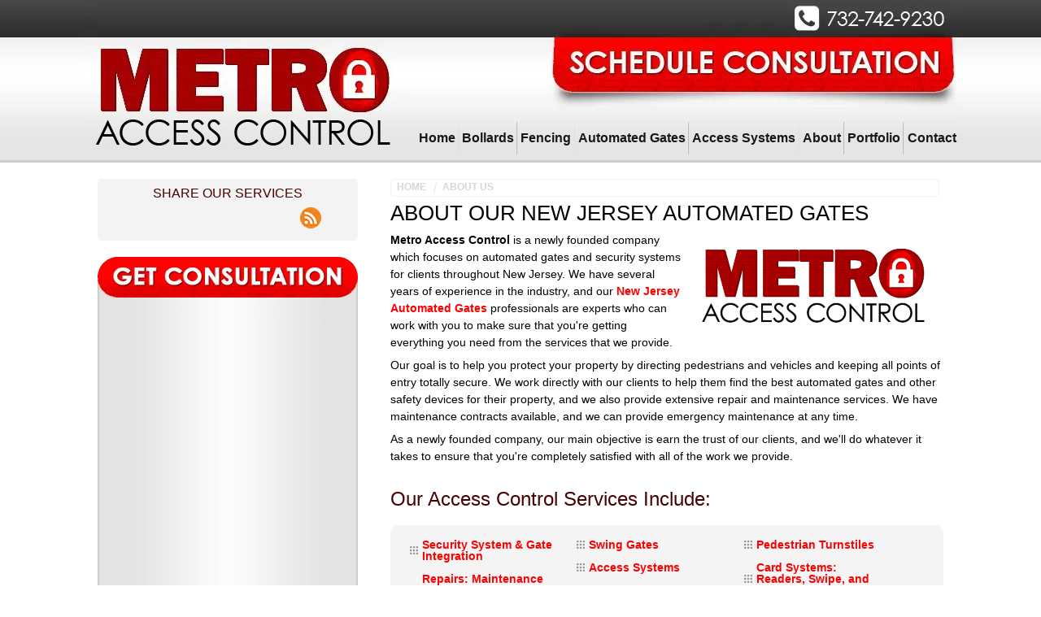

--- FILE ---
content_type: text/html; charset=UTF-8
request_url: https://www.metroaccesscontrol.com/about-us.php
body_size: 6837
content:
<!DOCTYPE html>

<html lang="en" itemscope itemtype="https://schema.org/HomeAndConstructionBusiness">

<head>

<meta http-equiv="content-type" content="text/html; charset=utf-8" />

<meta name="viewport" content="width=device-width, initial-scale=1" />

<title>Learn About Your New Jersey Automated Gates</title>

<META NAME="description" itemprop="description" content="Find out more about your New Jersey Automated Gates Company at Metro Access Control. Call us for all you Automated Gates needs.">

<META NAME="keywords" content="About Metro Access Control, About Automated Gates, About Automated Gates, About Automatic Gates, About Security Gates, About Access Systems">

<!--- Facebook Meta Properties --->

<meta itemprop="image" content="https://www.metroaccesscontrol.com/images/logo.png" /><meta property="og:url" itemprop="url" content="https://www.metroaccesscontrol.com/" />

<meta property="og:street-address" content="206 Retford Ave"/>

<meta property="og:locality" content="Cranford"/>

<meta property="og:region" content="NJ"/>

<meta property="og:postal-code" content="07016"/>

<meta property="og:country-name" content="USA"/>

<meta property="og:phone_number" itemprop="telephone" content="732-742-9230"/>

<!-- Don't Change Below this Line -->

<meta property="og:type" content="company" />

<meta property="fb:admins" content="1536762965,595996194" />

<!-- CSS and JS CODE LINKS -->

<link rel="stylesheet" type="text/css" href="https://www.metroaccesscontrol.com/style.css" />

<link rel="shortcut icon" href="https://www.metroaccesscontrol.com/favicon.ico" type="image/x-icon">

<link rel="icon" href="https://www.metroaccesscontrol.com/favicon.ico" type="image/x-icon">

<script type="text/javascript" src="https://ajax.googleapis.com/ajax/libs/jquery/1.10.2/jquery.min.js"></script> 

<link rel="stylesheet" type="text/css" href="https://www.metroaccesscontrol.com/js/lightbox/themes/default/jquery.lightbox.css" />

<script type="text/javascript" src="https://www.metroaccesscontrol.com/js/lightbox/jquery.lightbox.min.js"></script>

<script type="text/javascript">jQuery(document).ready(function($){$('.lightbox').lightbox();});</script>

<script src="https://analytics.ahrefs.com/analytics.js" data-key="7MJxFf8UTakKL4WcsCZ5EQ" async></script>

<!-- Global site tag (gtag.js) - Google Analytics -->

<script async src="https://www.googletagmanager.com/gtag/js?id=UA-64395234-1"></script>

<script>

  window.dataLayer = window.dataLayer || [];

  function gtag(){dataLayer.push(arguments);}

  gtag('js', new Date());

  gtag('config', 'UA-64395234-1');

</script>


<!-- Google tag (gtag.js) -->
<script async src="https://www.googletagmanager.com/gtag/js?id=AW-11479637167"></script>
<script>
  window.dataLayer = window.dataLayer || [];
  function gtag(){dataLayer.push(arguments);}
  gtag('js', new Date());

  gtag('config', 'AW-11479637167');
</script>


</head>

<body>

<div id="shadow-wrap" class="section"> 

  <!-- Header

  ------------------------------------------------------------------->

  <div id="header-background" class="section">

    <div id="header-wrap" class="wrap">

      <div id="header" class="section hide-from-mobile"> 
      <!--<img src="https://www.metroaccesscontrol.com/images/header.jpg" width="1080" height="200" border="0" alt="Metro Access Control LLC" />-->
      <picture>
        <source type="image/webp" srcset="https://www.metroaccesscontrol.com/images/header.webp">
        <img src="https://www.metroaccesscontrol.com/images/header.jpg" width="1080" height="200" border="0" alt="Metro Access Control LLC">
    </picture>
      <a href="https://www.metroaccesscontrol.com/" class="header-logo"></a> <a href="Tel:+17327429230" class="header-number" onClick="gtag('event', 'click', { event_category: 'PhoneEvent', event_action: 'Tap', event_label: 'PhoneCall'});"></a> <a href="https://www.metroaccesscontrol.com/contact-us.php" class="header-button"></a> </div>

      

      <!-- Mobile Header

  ------------------------------------------------------------------->

      <div id="tablet-header" class="section"> 
      <!--<img src="https://www.metroaccesscontrol.com/images/mobile/tablet-header.png" alt="Metro Access Control LLC" width="700" height="154" />-->
      <picture>
        <source type="image/webp" srcset="https://www.metroaccesscontrol.com/images/mobile/tablet-header.webp">
        <img src="https://www.metroaccesscontrol.com/images/mobile/tablet-header.png" alt="Metro Access Control LLC" width="700" height="154">
    </picture>
      <a href="https://www.metroaccesscontrol.com/" class="tablet-logo"></a> <!--<a href="Tel:+17327429230" class="tablet-number"></a>--> <a href="Tel:+17327429230" class="tablet-number" onClick="gtag('event', 'click', { event_category: 'PhoneEvent', event_action: 'Tap', event_label: 'PhoneCall'});"></a> <a href="https://www.metroaccesscontrol.com/contact-us.php" class="tablet-button"></a> </div>

      <div id="mobile-header" class="section"> 
      <!--<img src="https://www.metroaccesscontrol.com/images/mobile/mobile-header.png" alt="Metro Access Control LLC" width="500" height="326" />-->
     <picture>
        <source type="image/webp" srcset="https://www.metroaccesscontrol.com/images/mobile/mobile-header.webp">
        <img src="https://www.metroaccesscontrol.com/images/mobile/mobile-header.png" alt="Metro Access Control LLC" width="500" height="326">
    </picture>
      <a href="https://www.metroaccesscontrol.com/" class="mobile-logo"></a> <!--<a href="Tel:+17327429230" class="mobile-number"></a>--> <a href="Tel:+17327429230" class="mobile-number" onClick="gtag('event', 'click', { event_category: 'PhoneEvent', event_action: 'Tap', event_label: 'PhoneCall'});"></a> <a href="https://www.metroaccesscontrol.com/contact-us.php" class="mobile-button"></a> </div>


   <!-- Menu

 ------------------------------------------------------------------->

 <div class="menu-top section">
	<ul>
		<li><a href="https://www.metroaccesscontrol.com/">Home</a></li>
		<li>
		    <a href="https://www.metroaccesscontrol.com/retractable-bollards-new-jersey.php">Bollards</a>
		    <ul>
				<li><a href="https://www.metroaccesscontrol.com/retractable-and-permanent-bollards.php">Retractable &amp; Permanent Bollards</a></li>
			</ul>
		</li>
		<li><a href="https://www.metroaccesscontrol.com/new-jersey-fences.php">Fencing</a></li>
		<li>
			<a href="https://www.metroaccesscontrol.com/new-jersey-automated-gates.php" class="dropdown">Automated Gates</a>
			<ul>
				<li><a href="https://www.metroaccesscontrol.com/security-gates-new-jersey.php">Security System &amp; Gate Integration</a></li>
				<li><a href="https://www.metroaccesscontrol.com/new-jersey-gate-repair.php">Repairs: Maintenance Contracts and Emergency Service</a></li>
				<li><a href="https://www.metroaccesscontrol.com/electric-gate-repair-new-jersey.php">Existing System Troubleshooting</a></li>
				<li><a href="https://www.metroaccesscontrol.com/new-jersey-gate-safety-device.php">Safety Devices (Photo Eyes)</a></li>
				<li><a href="https://www.metroaccesscontrol.com/traffic-arm-new-jersey.php">Traffic Arms</a></li>
				<li><a href="https://www.metroaccesscontrol.com/swing-gates-new-jersey.php">Swing Gates</a></li>
				<li><a href="https://www.metroaccesscontrol.com/driveway-gates-new-jersey.php">Driveway Gates</a></li>
				<li><a href="https://www.metroaccesscontrol.com/residential-wood-driveway-gates.php">Wood Driveway Gates</a></li>
				<li><a href="https://www.metroaccesscontrol.com/iron-driveway-gates.php">Iron Driveway Gates</a></li>
				<li><a href="https://www.metroaccesscontrol.com/slide-driveway-gates.php">Slide Driveway Gates</a></li>
				<li><a href="https://www.metroaccesscontrol.com/privacy-security-driveway-gates.php">Privacy-Security Driveway Gates</a></li>
			</ul>
		</li>
		<li>
			<a href="https://www.metroaccesscontrol.com/new-jersey-entry-systems.php" class="dropdown">Access Systems</a>
			<ul>
				<li><a href="https://www.metroaccesscontrol.com/crash-barriers-new-jersey.php">Crash Rated Barriers</a></li>
				<li><a href="https://www.metroaccesscontrol.com/new-jersey-vehicle-barriers.php">Vehicle Arrest Systems &amp; Wedge Barriers</a></li>
				<li><a href="https://www.metroaccesscontrol.com/vehicle-detection-systems-new-jersey.php">Vehicle Detection Systems</a></li>
				<li><a href="https://www.metroaccesscontrol.com/new-jersey-pedestrian-turnstiles.php">Pedestrian Turnstiles</a></li>
				<!--<li><a href="https://www.metroaccesscontrol.com/">Full Access Control Systems</a></li>-->
				<!--<li><a href="https://www.metroaccesscontrol.com/panic-bars-new-jersey.php">Magna Lock Systems &amp; Panic Bars</a></li>-->
				<li><a href="https://www.metroaccesscontrol.com/new-jersey-card-entry-systems.php">Card Systems: Readers, Swipe, and Proximity</a></li>
				<li><a href="https://www.metroaccesscontrol.com/remote-entry-system-new-jersey.php">Remote Access: Telephone Entry &amp; Intercoms</a></li>
				<li><a href="https://www.metroaccesscontrol.com/walk-through-metal-detectors-new-jersey.php">Walk Through Metal Detectors</a></li>
			</ul>
		</li>
		<li>
			<a href="https://www.metroaccesscontrol.com/about-us.php" class="dropdown">About</a>
			<ul>
				<li><a href="https://www.metroaccesscontrol.com/service-areas.php">Service Areas</a></li>
				<li><a href="https://www.metroaccesscontrol.com/testimonials.php">Testimonials</a></li>
				<li><a href="https://www.metroaccesscontrol.com/new-jersey-security-tips/">Security Tips</a></li>
				<li><a href="https://www.metroaccesscontrol.com/faqs.php">FAQS</a></li>
				<li><a href="https://www.metroaccesscontrol.com/testimonials.php">Submit Feedback</a></li>
				<li><a href="https://www.metroaccesscontrol.com/newsletter.php">Newsletter</a></li>
				<li><a href="https://www.metroaccesscontrol.com/employment.php">Employment</a></li>
				<li><a href="https://www.metroaccesscontrol.com/contact-us.php">Contact Us</a></li>
			</ul>
		</li>
		<li>
			<a href="https://www.metroaccesscontrol.com/gallery.php" class="dropdown">Portfolio</a>
			<ul>
				<li><a href="https://www.metroaccesscontrol.com/Recent-Projects/">Recent Projects</a></li>
			</ul>
		</li>
		<li><a href="https://www.metroaccesscontrol.com/contact-us.php">Contact</a></li>
	</ul>
	<br class="clearfix"/>
</div>
<div id="menu-bottom" class="hide-from-mobile"></div>
<br class="clearfix"/>
</div>
</div>
   

 <!-- Banner

 ------------------------------------------------------------------->



 

 <div id="body-wrap" class="wrap">

  <div id="body" class="section"> 

   <!-- Content

 ------------------------------------------------------------------->

   <div id="content" class="eight">

    <div id="breadcrumb" class="hide-from-mobile" itemscope itemtype="https://schema.org/WebPage">

     <ul itemprop="breadcrumb">

      <li><a href="https://www.metroaccesscontrol.com/" itemprop="url">Home</a></li><li><a href="https://www.metroaccesscontrol.com/about-us.php" itemprop="url">About Us</a></li>

     </ul>

    </div>

  <h1>About Our New Jersey Automated Gates</h1>

  <p><img src="https://www.metroaccesscontrol.com/images/pages/About-Metro-Access-Control.png" class="float-img-right" alt="About-Metro-Access-Control"></p>

<p><strong>Metro Access Control</strong> is a newly founded company which focuses on automated gates and security systems for clients throughout New Jersey. We have several years of experience in the industry, and our <a href="https://www.metroaccesscontrol.com/">New Jersey Automated Gates</a> professionals are experts who can work with you to make sure that you're getting everything you need from the services that we provide.</p>

<p>Our goal is to help you protect your property by directing pedestrians and vehicles and keeping all points of entry totally secure. We work directly with our clients to help them find the best automated gates and other safety devices for their property, and we also provide extensive repair and maintenance services. We have maintenance contracts available, and we can provide emergency maintenance at any time.</p>

<p>As a newly founded company, our main objective is earn the trust of our clients, and we'll do whatever it takes to ensure that you're completely satisfied with all of the work we provide.</p>

<br clear="all">

<h2>Our Access Control Services Include:</h2>

<div class="services-box">

              <ul>

              <li><a href="https://www.metroaccesscontrol.com/security-gates-new-jersey.php">Security System &amp; Gate Integration</a></li>

              <li><a href="https://www.metroaccesscontrol.com/new-jersey-gate-repair.php">Repairs: Maintenance Contracts and Emergency Service</a></li>

              <li><a href="https://www.metroaccesscontrol.com/electric-gate-repair-new-jersey.php">Existing System Troubleshooting</a></li>

              <li><a href="https://www.metroaccesscontrol.com/new-jersey-gate-safety-device.php">Safety Devices (Photo Eyes)</a></li>

              

              </ul>

              <ul>

              <li><a href="https://www.metroaccesscontrol.com/swing-gates-new-jersey.php">Swing Gates</a></li>

              <li><a href="https://www.metroaccesscontrol.com/new-jersey-entry-systems.php" class="dropdown">Access Systems</a>

              <li><a href="https://www.metroaccesscontrol.com/crash-barriers-new-jersey.php">Crash Rated Barriers</a></li>

              <li><a href="https://www.metroaccesscontrol.com/new-jersey-vehicle-barriers.php">Vehicle Arrest Systems &amp; Wedge Barriers</a></li>

              <li><a href="https://www.metroaccesscontrol.com/vehicle-detection-systems-new-jersey.php">Vehicle Detection Systems</a></li>



              </ul>

              <ul>

              <li><a href="https://www.metroaccesscontrol.com/new-jersey-pedestrian-turnstiles.php">Pedestrian Turnstiles</a></li>

              <!--<li><a href="https://www.metroaccesscontrol.com/">Full Access Control Systems</a></li>-->

              <!--<li><a href="https://www.metroaccesscontrol.com/panic-bars-new-jersey.php">Magna Lock Systems &amp; Panic Bars</a></li>-->

              <li><a href="https://www.metroaccesscontrol.com/new-jersey-card-entry-systems.php">Card Systems: Readers, Swipe, and Proximity</a></li>

              <li><a href="https://www.metroaccesscontrol.com/remote-entry-system-new-jersey.php">Remote Access: Telephone Entry &amp; Intercoms</a></li>
              
              <li><a href="https://www.metroaccesscontrol.com/traffic-arm-new-jersey.php">Traffic Arms</a></li>

              </ul>

            </div>

            

            <br clear="all">

<h2>Our Guarantee</h2>

<p>Our professionals will always provide the highest quality workmanship possible, no matter how small or large the work you need from us is. We provide our <strong>New Jersey Automated Gates</strong> to residential and commercial clients throughout New Jersey, and we always guarantee that we'll meet the requirements for your project and stay within your timeline and budget.</p>

<p>When you need an automated gate specialist you can trust, you can always depend on Metro Access Control.</p>

<br clear="all">

<h2>We Service &amp; Install The Following Products</h2>    

<div class="services-box section">

<ul>
  <li>Hy-Security</li>
  <li>Liftmaster</li>
  <li>Viking</li>
  <li>FAAC</li>
  <li>All-A-Matic</li>
  <li>Delta Scientific</li>
  <li>Power Master</li>
  <li>Linear</li>
  <li>Gibraltar</li>
</ul>
<ul>
  <li>Magnetic</li>
  <li>NICE</li>
  <li>Door King</li>
  <li>Cell-Gate</li>
  <li>DoorBird</li>
  <li>Tres RFID</li>
  <li>ZK-Teco</li>
  <li>HID</li>
  <li>AmeriStar</li>
</ul>
<ul>  
  <li>Trans Core</li>
  <li>AWID</li>
  <li>INFINITY</li>
  <li>Auto Gate Inc</li>
  <li>Byan Systems</li>
  <li>US Automatic</li>
  <li>TyMetal</li>
  <li>Nasatka</li>
  <li>Spike Systems</li>
</ul>

</div>               

       

    <br clear="all"><h2>Recent Articles</h2><ul>

<li style="background-image:none"><a href="https://www.metroaccesscontrol.com/new-jersey-security-tips/how-to-secure-access-to-your-new-jersey-property.php"><h2>How To Secure Access To Your Property In New Jersey</h2></a>When it comes to securing your building or residential community in New Jersey, there are various systems available that will do the job very effectively. You can control the access of all vehicle traffic starting at the entrance or driveway and follow up with a card reader system, a telephone entry system, or an intercom with cameras.</li>

<p><a href="https://www.metroaccesscontrol.com/new-jersey-security-tips/how-to-secure-access-to-your-new-jersey-property.php" class="make-button">Read More</a></p>



<li style="background-image:none"><a href="https://www.metroaccesscontrol.com/new-jersey-security-tips/driveway-gate-installation.php"><h2>Driveway Gate Installation – Safety, Security and Peace of Mind</h2></a>As a New Jersey homeowner, you want to do whatever it takes to protect your house, as well as the people and property inside. One essential measure that you can take is getting your driveway gate installation taken care of. While some people think this sounds a bit extreme, there really is no way you can go too far when it comes to safeguarding your loved ones.</li>

<p><a href="https://www.metroaccesscontrol.com/new-jersey-security-tips/driveway-gate-installation.php" class="make-button">Read More</a></p>

</ul><br clear="all">
    <br class="clearfix" />

    <h3>If you are looking for more information about our New Jersey Automated Gates then please call <a href="tel:+1-732-742-9230" onClick="gtag('event', 'click', { event_category: 'PhoneEvent', event_action: 'Tap', event_label: 'PhoneCall'});">732-742-9230</a> or complete our <a href="https://www.metroaccesscontrol.com/contact-us.php">online request form</a>. </h3>

   </div>

   <!-- Sidebar

 ------------------------------------------------------------------->

 <div id="sidebar" class="four">

        <div id="follow">

          <p class="follow-title">Share Our Services</p>

          <p class="facebook">

            <iframe src="https://www.facebook.com/plugins/like.php?href=http%3A%2F%2Fwww.metroaccesscontrol.com&amp;send=false&amp;layout=button_count&amp;width=80&amp;show_faces=true&amp;action=like&amp;colorscheme=light&amp;font&amp;height=21" scrolling="no" frameborder="0" style="border:none; overflow:hidden; width:80px; height:21px;" allowTransparency="true"></iframe>

          </p>

          <p class="google-plus">

            <g:plusone></g:plusone>

          </p>

          <a href="https://www.metroaccesscontrol.com/feed.xml" class="rss">rss</a> </div>

        <div id="form" class="clearfix hide-from-tablet"> 
        <!--<img src="https://www.metroaccesscontrol.com/images/form-top.png" alt="form top" width="320" height="50">-->
        <picture>
            <source type="image/webp" srcset="https://www.metroaccesscontrol.com/images/form-top.webp">
            <img src="https://www.metroaccesscontrol.com/images/form-top.png" alt="form top" width="320" height="50">
        </picture>

          <div class="form-body"> 

            <!-- START GENERIC FORM -->

            <div id="wufoo-pz0j07i0u6kez7">

            Fill out my <a href="https://freshcoatpainters.wufoo.com/forms/pz0j07i0u6kez7">online form</a>.
            
            </div>
            
            <script type="text/javascript">var pz0j07i0u6kez7;(function(d, t) {
            
            var s = d.createElement(t), options = {
            
            'userName':'freshcoatpainters',
            
            'formHash':'pz0j07i0u6kez7',
            
            'autoResize':true,
            
            'height':'485',
            
            'async':true,
            
            'host':'wufoo.com',
            
            'header':'hide',
            
            'ssl':true};
            
            s.src = ('https:' == d.location.protocol ? 'https://' : 'https://') + 'www.wufoo.com/scripts/embed/form.js';
            
            s.onload = s.onreadystatechange = function() {
            
            var rs = this.readyState; if (rs) if (rs != 'complete') if (rs != 'loaded') return;
            
            try { pz0j07i0u6kez7 = new WufooForm();pz0j07i0u6kez7.initialize(options);pz0j07i0u6kez7.display(); } catch (e) {}};
            
            var scr = d.getElementsByTagName(t)[0], par = scr.parentNode; par.insertBefore(s, scr);
            
            })(document, 'script');</script>

            <!-- END GENERIC FORM --> 

          </div>

          <!--<img src="https://www.metroaccesscontrol.com/images/form-bottom.png" alt="form bottom" width="320" height="50">-->

           <picture>
              <source type="image/webp" srcset="https://www.metroaccesscontrol.com/images/form-bottom.webp">
              <img src="https://www.metroaccesscontrol.com/images/form-bottom.png" alt="form bottom" width="320" height="50">
            </picture>      
           
           </div>  

          <p class="align-center"><a href="https://search.google.com/local/writereview?placeid=ChIJgTCypCmyw4kR0ICLKHP4Loo" target="_blank">
          <!--<img src="https://www.metroaccesscontrol.com/images/review-us-on-google.png" alt="review us on google" />-->
          <picture>
              <source type="image/webp" srcset="https://www.metroaccesscontrol.com/images/review-us-on-google.webp">
              <img src="https://www.metroaccesscontrol.com/images/review-us-on-google.png" alt="review us on google">
            </picture>
          </a></p>

          

        <p class="align-center"><a href="https://www.metroaccesscontrol.com/newsletter.php">
        <!--<img src="https://www.metroaccesscontrol.com/images/elements/nj-automated-gate-secure-access-news.png" width="320" height="50" alt="newsletter">-->
        <picture>
          <source type="image/webp" srcset="https://www.metroaccesscontrol.com/images/elements/nj-automated-gate-secure-access-news.webp">
          <img src="https://www.metroaccesscontrol.com/images/elements/nj-automated-gate-secure-access-news.png" width="320" height="50" alt="newsletter">
        </picture>
        </a></p>

        <p class="align-center"><a href="https://www.metroaccesscontrol.com/gallery.php">
        <!--<img src="https://www.metroaccesscontrol.com/images/elements/view-our-nj-automated-gate-installs.png" width="320" height="50" alt="gallery">-->
        <picture>
          <source type="image/webp" srcset="https://www.metroaccesscontrol.com/images/elements/view-our-nj-automated-gate-installs.webp">
          <img src="https://www.metroaccesscontrol.com/images/elements/view-our-nj-automated-gate-installs.png" width="320" height="50" alt="gallery">
        </picture>
        </a></p>

        <!-- <div id="reviews" class="clearfix hide-from-tablet"> <img src="https://www.metroaccesscontrol.com/images/testimonial-top.png" width="320" height="50">

          <div class="scrollText">

            <p><span class="reviewContent">This is where your customer reviews will go.</span><br />

              <span class="customer">- Local Customer</span><br />

              <a href="https://www.metroaccesscontrol.com/testimonials.php" class="make-button">Read More</a></p>

            <p><span class="reviewContent">We'll place different reviews here and on your main "Reviews" section as well.</span><br />

              <span class="customer">- Local Customer</span><br />

              <a href="https://www.metroaccesscontrol.com/testimonials.php" class="make-button">Read More</a></p>

          </div>

          <img src="https://www.metroaccesscontrol.com/images/testimonial-bottom.png" width="320" height="50"> <br class="clearfix" />

        </div> -->

        <p class="align-center"><a href="https://www.metroaccesscontrol.com/testimonials.php">
        <!--<img src="https://www.metroaccesscontrol.com/images/elements/review-our-nj-automated-gate-experts.png" width="320" height="50" alt="feedback">-->
        <picture>
          <source type="image/webp" srcset="https://www.metroaccesscontrol.com/images/elements/review-our-nj-automated-gate-experts.webp">
          <img src="https://www.metroaccesscontrol.com/images/elements/review-our-nj-automated-gate-experts.png" width="320" height="50" alt="feedback">
        </picture>
        </a></p>

        <p class="align-center"><a href="https://www.metroaccesscontrol.com/Recent-Projects/">
        <!--<img src="https://www.metroaccesscontrol.com/images/recent-projects.png" width="320" height="50" alt="Recent Projects">-->
        <picture>
          <source type="image/webp" srcset="https://www.metroaccesscontrol.com/images/recent-projects.webp">
          <img src="https://www.metroaccesscontrol.com/images/recent-projects.png" width="320" height="50" alt="Recent Projects">
        </picture>
        </a></p>
        <!--
        <div data-bid="68397" data-url="https://reviews.footbridgemedia.com"><script src="https://widget.reviewability.com/js/badgeAdv.min.js" async></script></div><script class="json-ld-content" type="application/ld+json"></script>
        -->

      </div>

      <br class="clearfix" />

    </div>

    <div id="body-bottom" class="section hide-from-tablet"></div>

  </div>

  <br class="clearfix" />

</div>

<div id="bottom-container" class="section hide-from-tablet">

  <div id="bottom-inner" class="wrap clearboth"></div>

</div>
   

<!-- Footer

 ------------------------------------------------------------------->

 <div id="footer-wrap" class="section">

    <div id="footer" class="wrap">

      <div class="company three">

        <p class="footer-title">Company</p>

        <p class="font10">&copy;2026 <span itemprop="legalName">Metro Access Control LLC</span>, All Rights Reserved</p>

        <p><strong class="footer-font18"><span class="center" itemprop="name">Metro Access Control LLC</span></strong></p><div itemprop="address" itemscope itemtype="https://schema.org/PostalAddress">

        <p style="display:none" itemprop="streetAddress">206 Retford Ave</p>

        <p style="display:none"><span itemprop="addressLocality">Cranford</span>, <span itemprop="addressRegion">NJ</span> <span itemprop="postalCode">07016</span></p>

        <p>Phone: <a href="tel:+1-732-742-9230" onClick="gtag('event', 'click', { event_category: 'PhoneEvent', event_action: 'Tap', event_label: 'PhoneCall'});" itemprop="telephone" content="732-742-9230">732-742-9230</a></p>

        <br/>

        <p>NJ Home Improvement Contractor License #: 13VH08557200</p>

        <br>
            <script type="text/javascript" src="https://birdeye.com/embed/v7/174284967678772/15/98765432111515183" async></script><div id="bf-revz-widget-98765432111515183" ></div>
        
      </div></div>

      <div class="social two">

        <p class="footer-title">Follow Us</p>

        <ul>

          <li class="ftgreview"><a href="https://search.google.com/local/writereview?placeid=ChIJgTCypCmyw4kR0ICLKHP4Loo">Write Review</a></li>

          <li class="ftrss"><a href="https://www.metroaccesscontrol.com/feed.xml">RSS</a></li>

        </ul>

      </div>

      <div class="footer-menu two">

        <p class="footer-title">Quick Links</p>

        <ul>

          <li class="gplaces"><a href="https://www.google.com/maps?cid=9957168999647903952">Google Places</a></li>

          <li><a href="https://www.metroaccesscontrol.com/new-jersey-security-tips/">Articles</a></li>

          <!--<li><a href="https://www.metroaccesscontrol.com/">Resources</a></li>-->

          <li><a href="https://www.metroaccesscontrol.com/privacy.php">Privacy Policy</a></li>

          <li><a href="https://www.metroaccesscontrol.com/terms.php">Terms of Use</a></li>

          <li class="no-underline"><a href="https://www.metroaccesscontrol.com/sitemap.php">Sitemap</a></li>

        </ul>

      </div>

      <div class="five">

        <p class="footer-title">Service Areas</p>

        <p><a href="https://www.metroaccesscontrol.com/NJ/newark-access-systems.php">Newark, NJ</a> | <a href="https://www.metroaccesscontrol.com/NJ/access-systems-elizabeth.php">Elizabeth, NJ</a> | <a href="https://www.metroaccesscontrol.com/NJ/automated-gates-jersey-city.php">Jersey City, NJ</a> | <a href="https://www.metroaccesscontrol.com/NJ/woodbridge-security-gate.php">Woodbridge, NJ</a> | <a href="https://www.metroaccesscontrol.com/NJ/automated-gates-jersey-city.php">Jersey City, NJ</a> | <a href="https://www.metroaccesscontrol.com/NJ/edison-security-gate.php">Edison, NJ</a> | <a href="https://www.metroaccesscontrol.com/NJ/patterson-automated-gates.php">Patterson, NJ</a> | <a href="https://www.metroaccesscontrol.com/NJ/security-gate-linden.php">Linden, NJ</a> | <a href="https://www.metroaccesscontrol.com/NJ/bayonne-access-systems.php">Bayonne, NJ</a> | <a href="https://www.metroaccesscontrol.com/NJ/clifton-automated-gates.php">Clifton, NJ</a> </p>

        <p><a href="https://www.metroaccesscontrol.com/service-areas.php" class="make-button">And more</a></p>



      </div>

      <br class="clearfix" />

    </div>

    <div id="footer-bottom" class="hide-from-tablet">

    <p class="align-center">
    <!--
    <img src="https://www.metroaccesscontrol.com/images/bavak-icon.jpg" alt="bavak-icon" />
    <img src="https://www.metroaccesscontrol.com/images/hys-icon.jpg" alt="hys-icon" />
    <img src="https://www.metroaccesscontrol.com/images/dks-icon.jpg" alt="dks-icon" />
    <img src="https://www.metroaccesscontrol.com/images/afa-icon.jpg" alt="afa-icon" />
    <img src="https://www.metroaccesscontrol.com/images/dasma-icon.jpg" alt="dasma-icon" />
    <img src="https://www.metroaccesscontrol.com/images/linear-icon.jpg" alt="linear-icon" />
    -->
    <picture>
        <source type="image/webp" srcset="https://www.metroaccesscontrol.com/images/bavak-icon.webp">
        <img src="https://www.metroaccesscontrol.com/images/bavak-icon.jpg" alt="bavak-icon">
    </picture>
    <picture>
        <source type="image/webp" srcset="https://www.metroaccesscontrol.com/images/hys-icon.webp">
        <img src="https://www.metroaccesscontrol.com/images/hys-icon.jpg" alt="hys-icon">
    </picture>
    <picture>
        <source type="image/webp" srcset="https://www.metroaccesscontrol.com/images/dks-icon.webp">
        <img src="https://www.metroaccesscontrol.com/images/dks-icon.jpg" alt="dks-icon">
    </picture>
    <picture>
        <source type="image/webp" srcset="https://www.metroaccesscontrol.com/images/afa-icon.webp">
        <img src="https://www.metroaccesscontrol.com/images/afa-icon.jpg" alt="afa-icon">
    </picture>
    <picture>
        <source type="image/webp" srcset="https://www.metroaccesscontrol.com/images/dasma-icon.webp">
        <img src="https://www.metroaccesscontrol.com/images/dasma-icon.jpg" alt="dasma-icon">
    </picture>
    <picture>
        <source type="image/webp" srcset="https://www.metroaccesscontrol.com/images/linear-icon.webp">
        <img src="https://www.metroaccesscontrol.com/images/linear-icon.jpg" alt="linear-icon">
    </picture>
    
    
    </p>

    </div>

  </div>

</div>

<script async type="text/javascript" src="//cdn.calltrk.com/companies/281908158/2709defb73277e0b9ebe/12/swap.js"></script> 

<script type="text/javascript" src="https://ajax.googleapis.com/ajax/libs/jquery/1.10.2/jquery.min.js"></script> 

<script type="text/javascript">

(function(d, t) {

    var g = d.createElement(t),

        s = d.getElementsByTagName(t)[0];

    g.src = 'https://www.metroaccesscontrol.com/js/footbridge.min.js';

    s.parentNode.insertBefore(g, s);

}(document, 'script'));

</script> 

<script type="text/javascript">

(function(d, t) {

    var g = d.createElement(t),

        s = d.getElementsByTagName(t)[0];

    g.src = 'https://www.metroaccesscontrol.com/js/custom.js';

    s.parentNode.insertBefore(g, s);

}(document, 'script'));

</script> 

<!-- PlusOne Tag --> 

<script type="text/javascript">

  (function() {

    var po = document.createElement('script'); po.type = 'text/javascript'; po.async = true;

    po.src = 'https://apis.google.com/js/plusone.js';

    var s = document.getElementsByTagName('script')[0]; s.parentNode.insertBefore(po, s);

  })();

</script>

</body>

</html>


--- FILE ---
content_type: text/html; charset=utf-8
request_url: https://accounts.google.com/o/oauth2/postmessageRelay?parent=https%3A%2F%2Fwww.metroaccesscontrol.com&jsh=m%3B%2F_%2Fscs%2Fabc-static%2F_%2Fjs%2Fk%3Dgapi.lb.en.OE6tiwO4KJo.O%2Fd%3D1%2Frs%3DAHpOoo_Itz6IAL6GO-n8kgAepm47TBsg1Q%2Fm%3D__features__
body_size: 163
content:
<!DOCTYPE html><html><head><title></title><meta http-equiv="content-type" content="text/html; charset=utf-8"><meta http-equiv="X-UA-Compatible" content="IE=edge"><meta name="viewport" content="width=device-width, initial-scale=1, minimum-scale=1, maximum-scale=1, user-scalable=0"><script src='https://ssl.gstatic.com/accounts/o/2580342461-postmessagerelay.js' nonce="JKr16xD4MN_taBHlvbZJug"></script></head><body><script type="text/javascript" src="https://apis.google.com/js/rpc:shindig_random.js?onload=init" nonce="JKr16xD4MN_taBHlvbZJug"></script></body></html>

--- FILE ---
content_type: text/css
request_url: https://www.metroaccesscontrol.com/style.css
body_size: 7205
content:
.section,img,ol li{height:auto}#footer ul li a,a{text-decoration:none}#breadcrumb,#content-1 ul,#content-2 ul,a{font-weight:700}#header,#style-section,.section{position:relative}#breadcrumb ul li a,#breadcrumb ul li span.wp_bc,#follow .follow-title,#footer strong,#popupblock a,.my-month,.sidebar-menu h4,.sidebar-menu ul li a,a.make-button,h1,h1 a,h6{text-transform:uppercase}a,abbr,address,blockquote,body,caption,cite,code,dd,del,dfn,div,dl,dt,em,fieldset,form,h1,h2,h3,h4,h5,h6,html,iframe,img,ins,label,legend,li,object,ol,p,pre,q,small,span,strong,sub,sup,table,tbody,td,tfoot,th,thead,tr,ul{border:0;margin:0;padding:0;font-size:100%}article,aside,figcaption,figure,figure img,footer,header,hgroup,nav,object,section,video{display:block}a img{border:0}body,li{line-height:1}ul{list-style:square inside}ol{padding-left:20px}ol li{padding-top:7px;padding-bottom:7px;line-height:1.3em}blockquote,q{quotes:none;margin:20px}.wrap div{display:block;float:left}.wrap{width:1080px;margin:0 auto}.section{width:100%;clear:both}.eight,.eleven,.five,.four,.nine,.one,.seven,.six,.ten,.three,.twelve,.two{padding:10px;margin:10px;word-wrap:break-word;float:left;display:block}.one{width:50px}.two{width:140px}.three{width:230px}.four{width:320px}.five{width:410px}.six{width:500px}.seven{width:590px}.eight{width:680px}.nine{width:770px}.ten{width:860px}.eleven{width:950px}.twelve{width:1040px}.one-full{width:90px}.two-full{width:180px}.three-full{width:270px}.four-full{width:360px}.five-full{width:450px}.six-full{width:540px}.seven-full{width:630px}.eight-full{width:720px}.nine-full{width:810px}.ten-full{width:900px}.eleven-full{width:990px}.twelve-full{width:1080px}#content .two{width:130px}#content .keyword-services,#content .three{width:200px;padding-right:5px;padding-left:5px;margin-left:8px;margin-right:8px}#content .four{width:300px}#content-three-column .two{width:126px}#content-three-column .three{width:220px}#content-1 h2,#content-2 h2{color:#fff}#content-1,#content-1 ul,#content-2,#content-2 ul{color:#FFF}#content-1,#content-2,.solid-background{padding:50px 0;background-repeat:no-repeat;background-position:center top;background-attachment:fixed;background-size:cover;background-image:none\9}#content-1{background:#c00000;background:-moz-radial-gradient(center,ellipse cover,#c00000 0,#9e0000 100%);background:-webkit-gradient(radial,center center,0,center center,100%,color-stop(0,#c00000),color-stop(100%,#9e0000));background:-webkit-radial-gradient(center,ellipse cover,#c00000 0,#9e0000 100%);background:-o-radial-gradient(center,ellipse cover,#c00000 0,#9e0000 100%);background:-ms-radial-gradient(center,ellipse cover,#c00000 0,#9e0000 100%);background:radial-gradient(ellipse at center,#c00000 0,#9e0000 100%);filter:progid:DXImageTransform.Microsoft.gradient( startColorstr='#c00000', endColorstr='#9e0000', GradientType=1 )}#content-2{background-image:url(images/banner/nj-high-security-gate-installations.jpg)}.solid-background{background:#FFF}#style-section{background:center top no-repeat fixed #FFF;background-size:cover;padding:50px 0;margin:25px auto;background-image:none\9}#sidebar .two{width:120px}.test-color{background-color:#D1FFB3}.ie7ie8-override{padding:1%!important;margin:1%!important;word-wrap:break-word;float:left}img{max-width:100%}.clearboth,.clearfix{clear:both!important}.clearboth:after,.clearfix:after{content:".";display:block;height:0;zoom:1;clear:both;visibility:hidden}body{font-family:Arial,'Liberation Sans',FreeSans,sans-serif;font-size:14px;line-height:1.5em;margin:0;width:100%;font-weight:400;background:#FFF}a{color:red;transition:color .4s ease;-webkit-transition:color .4s ease;-moz-transition:color .4s ease;-o-transition:color .4s ease}h1,h1 a,h2,h2 a{font-weight:400}a:hover{color:#9e0000}p{margin-bottom:.5em}h1,h2,h3,h4,h5,h6{line-height:1.2em;margin-bottom:.2em;clear:both}h1,h1 a{font-size:26px;color:#000}h2,h2 a{font-size:24px;color:#480000;padding-bottom:3px}h3,h5,h6{font-size:14px}h3{clear:both;margin-top:30px}h4{font-size:16px}.font9{font-size:9px}.font10{font-size:10px}.font12{font-size:12px}.font14{font-size:14px}.font16{font-size:16px}.font18{font-size:18px}.font24{font-size:24px}.font30{font-size:30px}.highlight-color{color:red}.h1-subtitle{color:#333;font-size:16px;font-style:italic}.no-clear{clear:none!important}h2.featured{font-size:2.75em}.floatfix{float:none!important}.align-center,.aligncenter,.center{text-align:center}.align-left,.left{text-align:left}.align-right,.right{text-align:right}.alignright,.float-img-right{display:block;padding:10px;float:right}.alignleft,.float-img-left{display:block;padding:10px;float:left}img.align-center,img.aligncenter,img.center{display:block;clear:both;margin:inherit auto}.inline-img{display:inline;vertical-align:middle;margin-right:3px}.img-vert-padding{padding-top:10px;padding-bottom:10px}.highlight-box,.services-box{padding:10px 2%;width:96%;margin-top:10px;margin-bottom:10px;border-radius:10px}.highlight-box,.make-round,.services-box{-moz-border-radius:10px;-webkit-border-radius:10px}.highlight-box{background-color:#efefef;background-color:rgba(200,200,200,.2)}.services-box{background-color:#EFEFEF;color:#000;background-color:rgba(200,200,200,.2)}.services-box ul{width:27%;padding-right:3%;padding-left:3%;display:block;float:left;line-height:1em!important}.services-box ul li{line-height:1em!important;background-position:left center!important}.make-round{border-radius:10px}a.make-button{padding:7px;text-align:center;color:#181818!important;font-size:11px;float:right;line-height:1em;margin:5px;border-radius:10px;background-color:#CCC;background-color:rgba(204,204,204,.25)}.make-line,a.make-button{display:block;-moz-border-radius:10px;-webkit-border-radius:10px}a.make-button:hover{color:#FFF!important;background-color:red;opacity:1}.make-line{height:10px;width:96%;margin-top:10px;margin-bottom:10px;padding-left:2%;padding-right:2%;border-radius:10px;clear:both;background-color:rgba(0,0,0,.1)}#header-background{background:url(images/header-tile.jpg) repeat-x}#header{line-height:0;height:auto}#body-bottom img,#body-top img,#header a,#header img,#mobile-header a,#mobile-header img,#tablet-header a,#tablet-header img{line-height:0;margin:0;padding:0}#header .header-button,#header .header-extra,#header .header-extra-2,#header .header-facebook,#header .header-google-plus,#header .header-logo,#header .header-number,#header .header-number-2,#header .header-youtube{display:block;position:absolute;opacity:0;background-color:#FFF;filter:alpha(opacity=00)}#header .header-logo{left:1%;top:0;height:140%;width:35%;z-index:4000}#header .header-facebook{height:25%;width:6%;right:15%;top:0}#header .header-youtube{height:25%;width:6%;right:8%;top:0}#header .header-google-plus{height:25%;width:7%;right:0;top:0}#header .header-number{top:0;right:0;height:30%;width:20%}#header .header-button{top:32%;right:0;height:55%;width:47%}#mobile-header,#tablet-header{left:-999em;position:absolute;line-height:0}#mobile-header .mobile-button,#mobile-header .mobile-logo,#mobile-header .mobile-number,#mobile-header .mobile-number-2,#tablet-header .tablet-button,#tablet-header .tablet-logo,#tablet-header .tablet-number,#tablet-header .tablet-number-2{display:block;position:absolute;opacity:0;background-color:#FFF;filter:alpha(opacity=00)}#mobile-header .mobile-logo{left:0;top:0;height:50%;width:100%}#mobile-header .mobile-number{left:0;top:50%;height:25%;width:100%}#mobile-header .mobile-number-2{left:0;top:50%;height:25%;width:0}#mobile-header .mobile-button{left:0;top:75%;height:25%;width:100%}#tablet-header .tablet-logo{left:0;top:0;height:100%;width:50%}#tablet-header .tablet-number{top:0;height:50%;width:50%;right:0}#tablet-header .tablet-number-2{top:0;height:50%;width:0;right:0}#tablet-header .tablet-button{height:50%;width:50%;right:0;bottom:0}#breadcrumb{height:auto;font-size:11px;color:#333;line-height:16px;width:97%;margin-bottom:5px;border:1px solid #F0F0F0;padding:2px 1%;-moz-border-radius:5px;-webkit-border-radius:5px;border-radius:5px}#form,#form img{line-height:0;width:100%}#breadcrumb ul{padding-left:0!important}#breadcrumb ul li{display:inline;font-size:12px!important;line-height:16px;background-image:none!important;font-family:"Arial Black",Gadget,sans-serif;font-weight:400}#breadcrumb ul li a,#breadcrumb ul li span.wp_bc{color:#D6D6D6!important;display:block;float:left;height:auto;background-image:url(images/elements/arrow-3.png);background-repeat:no-repeat;background-position:left center;padding:0 8px 0 12px}#breadcrumb ul li:first-child a{background-image:none;padding-left:0}#body ul,#footer .footer-menu ul{list-style-type:none;padding-left:10px}#breadcrumb a:hover{color:#666!important}#body-top{height:auto;line-height:0}#body a img:hover{opacity:.85}#body ul{margin:0}#body ul li{padding-top:7px;padding-bottom:7px;background-image:url(images/elements/bullet-large-dark.png);background-repeat:no-repeat;background-position:left 11px;padding-left:15px;height:auto;line-height:1.3em}#body ul.checkmarks li{background-image:url(images/elements/check.png);background-repeat:no-repeat;background-position:left top;padding-left:30px;font-size:16px;line-height:1em}#body-bottom{height:auto;line-height:0}hr{border:0;height:0;border-top:1px solid rgba(0,0,0,.1);border-bottom:1px solid rgba(255,255,255,.3)}#form,#form .form-bottom,#form img{height:auto}#content{float:right}#content.parallax{float:none}.textwidget{position:relative;width:100%}#form{min-height:50px;margin-top:10px;margin-bottom:10px;padding:0}#form img{padding:0!important;display:block;float:left}#form .form-body{background-image:url(images/form-tile.png);background-repeat:repeat-y;background-size:100%;padding:10px 2%;width:96%}div[id^=wufoo]{width:100%;height:auto!important}#connect,#follow{display:block;height:auto;clear:both;width:96%;margin-right:auto;margin-bottom:10px;margin-left:auto;-moz-border-radius:5px;-webkit-border-radius:5px;border-radius:5px;text-align:center;line-height:1em;padding:3% 2% 2%;background:#D6D6D6;background:rgba(214,214,214,.3)}#connect a,#follow .rss{float:left;background-repeat:no-repeat;display:block}#follow p{line-height:1em;margin:0;padding:0}#follow .follow-title{font-family:"Arial Black",Gadget,sans-serif;text-align:center;font-size:16px;color:#480000;display:block;width:100%}#follow .facebook{width:32%;float:left;margin:4% 3% 3%;clear:left}#follow .google-plus{width:32%;float:left;margin:3%}#follow .rss{margin:3%;width:26px;background-image:url(images/social/26px-social.png);background-position:left -234px;height:26px;font-size:3px;line-height:5px;color:#F08421}#connect .connect-title{font-family:"Arial Black",Gadget,sans-serif;text-align:center;font-size:16px;color:#480000;display:block;width:100%;text-transform:uppercase;padding-bottom:3%}#connect a{background-image:url(images/social/48px-social.png);height:48px;width:48px;font-size:1px;color:transparent;margin-right:2%;margin-bottom:10px;margin-left:2%}#connect a.ftfacebook{background-position:0 -816px}#connect a.ftgplus{background-position:0 -720px}#connect a.fttwitter{background-position:0 -288px}#connect a.ftyoutube{background-position:0 -96px}#connect a.ftgreview{background-position:0 -960px}#connect a.ftangies{background-position:0 -1152px}#bottom-container{display:none}.arrow_box{-webkit-border-radius:20px;border-radius:20px;position:relative;background-color:#FF0;height:auto;width:80%;padding:5%;margin:10px 5%}.arrow_box:after,.arrow_box_b:after{left:100%;top:50%;content:" ";position:absolute;pointer-events:none}.arrow_box:after{border:solid transparent;height:0;width:0;border-color:rgba(255,255,0,0);border-left-color:#FF0;border-width:20px;margin-top:-20px}.arrow_box:hover{margin-top:0;margin-bottom:20px;transition:all 100ms ease}.arrow_box:hover,.arrow_box_b:hover{-webkit-transition:all 100ms ease;-moz-transition:all 100ms ease;-ms-transition:all 100ms ease;-o-transition:all 100ms ease}.white{color:#fff;font-weight:700;font-size:32px}.arrow_box_b{-webkit-border-radius:10px;border-radius:10px;position:relative;height:auto;width:80%;padding:5%;margin:10px 5%;background-color:#002C61}.arrow_box_b:after{border:solid transparent;height:0;width:0;border-color:rgba(0,44,97,0);border-left-color:#002C61;border-width:15px;margin-top:-15px}.arrow_box_b:hover{margin-top:0;margin-bottom:20px;transition:all 100ms ease}#footer-wrap{background:#383838;background:-moz-linear-gradient(top,#383838 0,#0e0e0e 100%);background:-webkit-gradient(linear,left top,left bottom,color-stop(0,#383838),color-stop(100%,#0e0e0e));background:-webkit-linear-gradient(top,#383838 0,#0e0e0e 100%);background:-o-linear-gradient(top,#383838 0,#0e0e0e 100%);background:-ms-linear-gradient(top,#383838 0,#0e0e0e 100%);background:linear-gradient(to bottom,#383838 0,#0e0e0e 100%);filter:progid:DXImageTransform.Microsoft.gradient( startColorstr='#383838', endColorstr='#0e0e0e', GradientType=0 )}#footer{font-size:12px;line-height:1.3em}#footer p{margin:0}#footer,#footer .footer-title,#footer a,#footer ul li a{color:#ededed}#footer .footer-title{color:#c6c6c6;font-size:16px;margin-top:0;display:block;-moz-border-radius:5px;-webkit-border-radius:5px;border-radius:5px;padding-top:2px;padding-bottom:2px;line-height:1.2em;margin-bottom:.2em;clear:both;font-weight:700}#footer .footer-menu ul{margin:0}#footer .footer-menu ul li{padding-top:7px;padding-bottom:7px;background-image:url(images/elements/bullet-light.png);background-repeat:no-repeat;background-position:left 10px;padding-left:15px;border-bottom-width:1px;border-bottom-style:dotted;border-bottom-color:#999;line-height:1.2em}#footer ul li a{font-weight:400}#footer a:hover,#footer ul li a:hover{color:#c6c6c6;text-decoration:underline}#footer ul li.gplaces{background-image:url(images/social/26px-social.png);background-repeat:no-repeat;background-position:-8px -676px;height:20px;padding-top:6px;padding-bottom:0}#footer a.make-button{color:#c6c6c6!important;background-color:#ededed;background-color:rgba(237,237,237,.25)}#footer a.make-button:hover{color:#000!important;opacity:1;background-color:#c6c6c6}#footer-bottom,#footer-bottom img{background:#f0f0f0;padding:10px}#footer .social ul{padding:0;list-style-type:none}#footer .social li{background-image:url(images/social/26px-social.png);background-repeat:no-repeat;display:block;height:18px;width:auto;padding-left:32px;padding-top:8px;margin-bottom:10px}#footer li.ftfacebook{background-position:0 -442px}#footer li.ftgplus{background-position:0 -390px}#footer li.fttwitter{background-position:0 -156px}#footer li.ftyoutube{background-position:0 -52px}#footer li.ftgreview{background-position:0 -520px}#footer li.ftrss{background-position:0 -234px}#footer li.ftpinteres{background-position:0 -286px}#footer li.ftflickr{background-position:0 -468px}#footer li.ftlinkedin{background-position:0 -494px}#footer li.ftdigg{background-position:0 -546px}#footer li.ftyahoo{background-position:0 -572px}#footer li.ftbing{background-position:0 -598px}#footer li.ftangies{background-position:0 -624px}#footer li.fthouzz{background-position:0 -650px}#footer li.ftintagram{background-position:0 -364px}#footer li.ftyelp{background-position:0 -78px}#footer li.ftkudzu{background-position:0 -728px}#footer li.ftmerch{background-position:0 -754px}.no-underline{border-bottom-style:none!important}.mobile-dropdown{display:none}.menu-top{zoom:1;background-image:url(images/menu.jpg);z-index:1100;padding-left:38%;width:62%}.menu-top li,.menu-top ul,.menu-top ul ul li{list-style:none;padding:0;margin:0;display:block}.menu-top ul li{position:relative;z-index:2000;width:auto;display:block;padding:0;text-align:center;float:left;height:auto;background-image:url(images/elements/divider.png);background-repeat:no-repeat;background-position:right center}.menu-top ul li a{display:block;font-weight:700;color:#181818;font-size:16px;height:auto;line-height:60px;width:auto;white-space:nowrap;padding:0 10px}.sidebar-menu h4,.sidebar-menu ul li a{color:#FFF;font-size:16px;font-weight:400}.menu-top ul li:hover{background-color:#666;background-color:rgba(255,255,255,.5)}.menu-top ul div,.menu-top ul ul{background-color:#333;position:absolute;top:-99999px;left:0;z-index:9998;width:auto;-webkit-border-bottom-right-radius:15px;-webkit-border-bottom-left-radius:15px;-moz-border-radius-bottomright:15px;-moz-border-radius-bottomleft:15px;border-bottom-right-radius:15px;border-bottom-left-radius:15px;display:block;float:left;padding:10px}.menu-top ul div,.menu-top ul div ul{padding:5px!important}.menu-top ul div ul{width:auto!important;float:left!important;display:block!important;position:relative!important;height:auto!important;top:0}.menu-top ul ul li{white-space:nowrap;float:none;position:relative;margin-top:0;background-image:none;z-index:3000;height:auto;text-align:left!important;display:block;width:100%!important;padding:0}.menu-top ul ul li:hover{background-color:transparent}.menu-top ul ul li a{color:#fff;line-height:30px;font-size:14px;height:auto;display:block;width:92%;padding-right:4%;padding-left:4%;-webkit-border-radius:10px;-moz-border-radius:10px;border-radius:10px;margin-right:20px;background:0 0!important;font-weight:400}.menu-top ul ul li a:hover{color:#FFF!important;background-color:red!important}.menu-top ul ul li:hover{background-image:none}.menu-top ul li:hover>div,.menu-top ul li:hover>ul{position:absolute;top:99%;left:0}.menu-top li:hover ul li{margin-top:0}.menu-top ul ul li:hover>ul{position:absolute;top:0;left:85%;z-index:9999;background:#222;opacity:.95}.menu-top ul ul ul{position:absolute;top:-99999px;left:50%;opacity:0;-webkit-transition:opacity .5s ease-in-out,left .5s ease-in-out;-moz-transition:opacity .5s ease-in-out,left .5s ease-in-out;-o-transition:opacity .5s ease-in-out,left .5s ease-in-out;transition:opacity .5s ease-in-out,left .5s ease-in-out;-moz-border-radius:5px;-webkit-border-radius:5px;border-radius:5px;width:auto}.menu-top ul li:last-child,.menu-top ul ul li:last-child:hover{background-image:none}.menu-top .current-menu-item,.menu-top .current_page_item{background-color:#666;background-color:rgba(255,255,255,.5)}#menu-bottom img{line-height:0;margin:0;padding:0;max-width:100%}.sidebar-menu{-moz-border-radius:7px;-webkit-border-radius:7px;border-radius:7px;display:block;width:100%;margin-top:15px;margin-bottom:15px}.sidebar-menu h4{margin:0;line-height:1em;background:#333;padding:7px 2%;width:96%}.sidebar-menu ul,.sidebar-menu ul ul{list-style-type:none;padding:0!important;margin:0!important;width:100%}.sidebar-menu ul li{font-size:16px;line-height:1.2em;background-image:none!important;margin:0 0 1px!important;width:100%;padding:0!important}.sidebar-menu ul li a{display:block;height:auto;transition:background .4s ease;-webkit-transition:background .4s ease;-moz-transition:background .4s ease;-o-transition:background .4s ease;background-color:#444;margin:0;width:96%;padding-top:7px;padding-bottom:7px;padding-left:4%}.sidebar-menu ul li a:hover{color:#FFF;background-color:#DD0012;text-decoration:none}.sidebar-menu ul li ul li a{background-color:#666!important;color:#fff!important}.sidebar-menu ul li ul li a:hover{color:#FFF!important;background-color:#DD0012!important}.sidebar-menu .first-item{-moz-border-radius:7px 7px 0 0;-webkit-border-radius:7px 7px 0 0;border-radius:7px 7px 0 0}.sidebar-menu .last-item{-moz-border-radius:0 0 7px 7px;-webkit-border-radius:0 0 7px 7px;border-radius:0 0 7px 7px}.imageRoll{height:145px;padding-top:10px}.imageRoll a{display:block;width:180px;background-position:left top;line-height:0;margin:0;padding:3px 0 0;float:left;height:142px;font-size:2px;color:#FFF;text-align:center;-webkit-transition:background .2s ease-in-out;-moz-transition:background .2s ease-in-out;-o-transition:background .2s ease-in-out;transition:background .2s ease-in-out}.imageRoll a:hover{background-position:left bottom;color:#D60000}.s1{background-repeat:no-repeat}#banner-wrap,#services-wrap{position:relative}.serv-bot{background-color:rgba(110,110,110,1);color:rgba(110,110,110,1);-webkit-border-radius:20px;border-radius:20px}.banner-deluxe h2,.banner-deluxe h2 a,.serv-bot h2,.serv-bot p{color:#FFF}#banner-controls,#fade-banner-controls{display:none;list-style:none;position:absolute;bottom:10px;right:10px;z-index:1001;width:20px;height:20px;-webkit-border-radius:4px;border-radius:4px}#banner-controls li,#fade-banner-controls li{position:absolute;width:20px;height:20px;z-index:1002}#banner-controls li a,#fade-banner-controls li a{text-indent:-9999px;z-index:1003}#banner-controls li .banner-pause,#fade-banner-controls li .banner-pause{display:block;background-color:#CCC;background:rgba(125,125,125,.3);background-image:url(images/elements/banner-pause.png);background-repeat:no-repeat;-webkit-border-radius:7px;border-radius:7px;width:20px;height:20px}#banner-nav,#fade-banner-nav{display:none;float:left;list-style:none;position:absolute;bottom:10px;left:10px;z-index:1001}#banner-nav li,#fade-banner-nav li{float:left;width:10px;height:10px;margin:5px;padding:2px;-webkit-border-radius:7px;border-radius:7px;background-color:#CCC;-webkit-box-shadow:0 0 1px 1px rgba(0,0,0,.4);box-shadow:0 0 1px 1px rgba(0,0,0,.4)}#banner-nav li a,#fade-banner-nav li a{display:block;text-indent:-9999px;width:10px;height:10px;-webkit-border-radius:7px;border-radius:7px}#banner-nav li:hover,#fade-banner-nav li:hover{background-color:#666}#banner-nav li .selected-banner,#fade-banner-nav li .selected-banner{background-color:#333;-webkit-box-shadow:1px 1px 0 0 rgba(256,256,256,.5);box-shadow:1px 1px 0 0 rgba(256,256,256,.5)}#banner-progress,#fade-banner-progress{display:none;background:#CCC;position:absolute;bottom:1px;left:0;width:0;height:1px;z-index:6001}.banner-scroll{position:relative;overflow:hidden;width:100%;height:300px;z-index:101;line-height:0}.banner-fade p:first-child,.banner-scroll p:first-child{z-index:1000}.banner-scroll img{width:100%;max-width:100%}.banner-scroll p{line-height:0;margin:0;padding:0;display:block;height:auto;width:100%;position:absolute}.banner-fade{position:relative;height:300px;width:100%;overflow:hidden;clear:left}.banner-fade img,.banner-fade p{display:block;margin:0;line-height:0;height:auto;position:absolute;left:0;top:0;max-width:100%;width:100%}.banner-static{height:auto;width:100%;clear:left}.banner-static img{display:block;margin:0;line-height:0;height:auto;max-width:100%;width:100%}.banner-static p{line-height:0;margin:0;padding:0}.banner-deluxe{position:relative;height:330px;width:1080px;overflow:hidden;clear:left}.banner-deluxe .deluxe-slide{display:block;margin:0;height:330px;width:1080px;position:absolute;left:0;top:0}.deluxe-slide .banner-overlay{opacity:.15;-moz-opacity:.15;-ms-filter:"progid:DXImageTransform.Microsoft.Alpha"(Opacity=15);filter:alpha(opacity=15);height:220px;position:absolute;top:40px;-moz-border-radius:10px;-webkit-border-radius:10px;border-radius:10px;width:360px;right:40px;padding:20px;color:#FFF}#reviews,#reviews img{width:100%;height:auto}.banner-deluxe a.make-button{color:#000;background-color:#ededed;background-color:rgba(237,237,237,.15)}.banner-deluxe a.make-button:hover{background-color:#FFF;color:#333!important;opacity:1}#reviews{position:relative;margin:10px 0;padding:0}#reviews img{padding:0!important;line-height:0;display:block;float:left}.scrollText{position:relative;overflow:hidden;width:100%;height:200px;z-index:101;line-height:0;background-image:url(images/testimonial-body.png);background-repeat:repeat-y;background-size:100%}#popupblock a,.scrollText p{display:block;line-height:1.5em}.scrollText p{margin:0;height:200px;width:82%;position:absolute;padding-right:9%;padding-left:9%;padding-top:10px}#popupblock h1,#popupblock h2{margin-bottom:20px}.scrollText p .reviewContent{text-overflow:ellipsis;word-wrap:break-word;overflow:hidden;height:110px!important;display:block}.scrollText .customer{font-weight:700;font-size:12px;color:#000}.scrollText .customer .rating{font-weight:400;font-size:10px}.video-box{position:relative;padding-bottom:56.25%;padding-top:30px;height:0;overflow:hidden}.video-box embed,.video-box iframe,.video-box object{position:absolute;top:0;left:0;width:100%;height:100%}#popupblock h1{color:#2C7079;font-size:30px;border-style:none}#popupblock h2{color:#7B9E42;font-size:18px;padding-bottom:5px;border-bottom-style:dashed;border-bottom-color:#999;border-width:0 0 1px}#popupblock a{height:auto;width:96%;font-size:16px;color:#FFF;clear:both;text-align:center;transition:background .4s ease;-webkit-transition:background .4s ease;-moz-transition:background .4s ease;-o-transition:background .4s ease;font-weight:400;margin-right:2%;margin-left:2%;padding-top:5px;padding-bottom:5px;margin-top:20px;background-color:#80A347;-moz-border-radius:7px;-webkit-border-radius:7px;border-radius:7px}#fade,#popupblock{display:none;position:fixed}#popupblock a:hover{color:#FFF;background-color:#333}#fade{background:#000;left:0;top:0;z-index:4000;width:100%;height:100%;opacity:.85}#popupblock{left:25%;padding:2%;border:15px solid #ddd;font-size:16px;margin-left:auto;margin-right:auto;opacity:1;filter:alpha(opacity=100);width:46%;height:auto;z-index:99999;-moz-border-radius:7px;-webkit-border-radius:7px;border-radius:7px;background-color:#fff;background-repeat:no-repeat;background-position:center bottom;overflow:auto}.close{text-decoration:none}.post-thumbnail{display:block;float:left;height:150px;width:150px;overflow:hidden;margin:10px;background-color:#FFF;padding:5px;text-align:center;border:1px solid #CCC}.post-thumbnail img{line-height:0;margin:0;padding:0}.my-day,.my-month,.my-year{text-align:center;line-height:.9em}.my-postdate{width:40px;height:auto;background-color:#F0F0F0;color:#999;padding:5px;text-align:center;float:right!important;-moz-border-radius:7px;-webkit-border-radius:7px;border-radius:7px;margin:5px}.my-day,.my-month,.my-year,.navigation a{display:block;float:left}.post-date{font-size:12px;color:#999}.my-month{width:100%;font-size:14px}.my-day{width:100%;font-size:28px;font-weight:700}.my-year{width:100%;color:#666;font-size:13px}.copyright,.copyright a{color:#FFF}.copyright{font-size:12px;text-align:center;background-color:#393339;line-height:1.2em;padding:5px 0}.tagcloud{line-height:1em}.navigation{text-align:center}.navigation a{color:#999;padding:5px;background-color:#EFEFEF;-moz-border-radius:3px;-webkit-border-radius:3px;border-radius:3px;margin:10px}.navigation a:hover{background-color:#930000;color:#FFF}.nav-blog{font-size:14px;padding-right:10px;padding-left:10px}img.aligncenter{display:block!important;margin-left:auto!important;margin-right:auto!important}.widget_sp_image,.widget_text{list-style:none}#gallery{width:100%;clear:both;margin-bottom:30px;text-align:center}#gallery ul{padding:0;margin:0;width:100%}#gallery ul li,#gallery ul li a{display:block;overflow:hidden;margin:10px;float:left}#gallery ul li{list-style-type:none!important;padding:0!important;width:140px!important;height:120px!important;-webkit-box-shadow:0 0 6x rgba(0,0,0,.5);-moz-box-shadow:0 0 6px rgba(0,0,0,.5);box-shadow:0 0 6px rgba(0,0,0,.5);background-color:#FFF;background-image:none!important;-moz-border-radius:7px;-webkit-border-radius:7px;border-radius:7px}#gallery ul li a{width:120px!important;height:100px!important;border-radius:7px}#gallery ul li a,#gallery ul li img{-moz-border-radius:7px;-webkit-border-radius:7px}#gallery ul li img:hover{opacity:.85}#gallery ul li img{border-radius:7px;border:0!important}@media handheld,only screen and (min-width:500px){.hide-from-pc{display:none!important}}@media handheld,only screen and (max-width:1079px){.eight,.eleven,.five,.four,.nine,.one,.seven,.six,.ten,.three,.twelve,.two{padding:1%!important;margin:1%!important;word-wrap:break-word;float:left}.one{width:4.33333%}.two{width:12.66666%}.three{width:20.99999%}.four{width:29.33334%}.five{width:37.66666%}.six{width:46%}.seven{width:54.33333%}.eight{width:62.66666%}.nine{width:70.99999%}.ten{width:79.33333%}.eleven{width:87.66666%}.twelve{width:96%}.one-full{width:8.33333%}.two-full{width:16.66666%}.three-full{width:24.99999%}.four-full{width:33.33333%}.five-full{width:41.66666%}.six-full{width:50%}.seven-full{width:58.33333%}.eight-full{width:66.66666%}.nine-full{width:74.99999%}.ten-full{width:83.33333%}.eleven-full{width:91.66666%}.twelve-full{width:96%}#content .two{width:20.99999%}#content .keyword-services,#content .three{width:29.33334%}#content .four{width:46%!important}#content-three-column .two{width:29%!important}#content-three-column .three{width:45%!important}#sidebar .two{width:46%}.menu-top ul li a{font-size:12px;line-height:50px}#body{font-size:14px;-webkit-text-size-adjust:none}h1,h2{padding-left:3px;padding-right:3px}.wrap{width:100%;margin:0;padding:0;position:relative}.menu-top{background-size:100%}.menu-top ul ul li a{width:90%;padding-right:5%;padding-left:5%}}@media handheld,only screen and (max-width:899px){.menu-top ul li a,.menu-top ul ul li a{font-size:11px}#footer .three,#footer .two{width:29%!important}#footer .five{float:none;margin:5px 0!important;padding:5px 2%!important;width:96%!important;clear:both}.menu-top .current-menu-item,.menu-top .current_page_item,.menu-top ul li:hover,.menu-top:hover{background-color:transparent}.menu-top ul li a{line-height:40px}}@media handheld,only screen and (max-width:699px){body{font-size:16px;-webkit-text-size-adjust:none;background:#fff;background:-moz-radial-gradient(center,ellipse cover,#fff 0,#e5e5e5 100%);background:-webkit-gradient(radial,center center,0,center center,100%,color-stop(0,#fff),color-stop(100%,#e5e5e5));background:-webkit-radial-gradient(center,ellipse cover,#fff 0,#e5e5e5 100%);background:-o-radial-gradient(center,ellipse cover,#fff 0,#e5e5e5 100%);background:-ms-radial-gradient(center,ellipse cover,#fff 0,#e5e5e5 100%);background:radial-gradient(ellipse at center,#fff 0,#e5e5e5 100%);filter:progid:DXImageTransform.Microsoft.gradient( startColorstr='#ffffff', endColorstr='#e5e5e5', GradientType=1 )}h1,h2{padding-left:3px;padding-right:3px}.wrap{width:100%;margin:0;padding:0;position:relative}.one,.three,.two{width:21%!important}.eight,.eleven,.five,.nine,.seven,.six,.ten,.twelve{float:none;margin:5px 0!important;padding:5px 2%!important;width:96%!important;clear:both}#body{background-image:none!important;background-color:#FFF}#content .two{width:46%!important}#content .keyword-services,#content .three{width:29%!important}#content-1,#content-2,#content-3,.solid-background{padding:100px 0}#sidebar{width:100%!important}#sidebar .two,#sidebar.four{width:96%!important}#sidebar.three-column-left,#sidebar.three-column-right{width:46%!important}#sidebar.three-column-left #follow .follow-title,#sidebar.three-column-right #follow .follow-title{font-size:18px}#sidebar.three-column-left #connect img,#sidebar.three-column-right #connect img{padding-right:3%;padding-left:3%;height:auto;max-width:12%!important}#footer .three,#footer .two{width:29.33334%!important}#header{display:none}#tablet-header{position:relative!important;width:100%;height:auto;left:0;top:0;margin-bottom:5px}#header-background{background-image:none}#content img,#sidebar img{padding:5px 0}#connect .connect-title,#follow .follow-title{font-size:22px}#connect img{padding-right:5%;padding-left:5%;height:auto;max-width:20%}.mobile-dropdown{color:#777;display:block!important;text-align:left;width:79%!important;line-height:40px!important;cursor:pointer;background-image:url(images/mobile/menu-view.png);background-repeat:no-repeat;background-position:20px center;font-size:13px;text-transform:uppercase;font-weight:400;height:40px;background-color:#EEE;position:static;clear:both;-moz-border-radius:20px;-webkit-border-radius:20px;border-radius:20px;margin:0 3%;padding:0 0 0 15%}.menu-top{width:100%;position:static!important;height:auto;background-color:transparent;background-image:none;margin:10px 0 0;padding:0}.menu-top ul,.menu-top ul div,.menu-top ul div ul,.menu-top ul ul,.menu-top ul ul ul{width:100%!important;float:none!important;margin:0!important;clear:both;display:block!important;height:auto!important;padding:0!important;background-color:transparent;position:static!important}.menu-top ul li,.menu-top ul ul li,.menu-top ul ul ul li{width:100%!important;float:none;background-image:none;margin:5px 0!important;clear:both;display:block!important;height:auto!important;white-space:normal!important;padding:0!important}.menu-top ul li a,.menu-top ul ul li a,.menu-top ul ul ul li a{display:block;font-weight:400;color:#777!important;font-size:16px;margin:0 3%!important;line-height:30px!important;text-align:center;text-transform:uppercase;width:90%!important;background-color:#EEE!important;height:auto;padding:0 2%!important;-moz-border-radius:15px;-webkit-border-radius:15px;border-radius:15px;white-space:normal!important}.menu-top ul li:hover>ul,.menu-top ul ul li:hover>ul{opacity:1;position:static;top:0;left:0}.menu-top ul li:hover a{color:#777!important}.menu-top ul li a:hover,.menu-top ul ul li a:hover{opacity:1;color:#FFF!important;background-image:none;background-color:red!important}.menu-top li:hover ul li{margin-top:0}.menu-top li.show-mobile{display:block!important}.hide-from-tablet,.menu-top ul div,.menu-top ul ul,.menu-top ul ul ul{display:none!important}}@media handheld,only screen and (max-width:500px){.one,.two{width:46%!important;margin:10px 1% 0!important;padding:5px 1%!important;float:left}.eight,.eleven,.five,.four,.keyword-services,.nine,.seven,.six,.ten,.three,.twelve{float:none;margin:5px 0!important;padding:5px 1%!important;width:98%!important;clear:both}#banner-background{display:none}#content-1,#content-2,#content-3,.solid-background{background-attachment:scroll;padding:25px 0}#content .two{width:46%!important}#content .four,#content .three{width:98%!important}#content-three-column .three,#content-three-column .two,#sidebar.three-column-left,#sidebar.three-column-right{width:96%!important}#content-three-column .three img{display:block;float:none;margin-right:auto;margin-left:auto}#footer .one,#footer .three,#footer .two{width:46%!important;margin:10px 1% 0!important;padding:5px 1%!important;float:left}#footer .company{width:96%!important}#connect .connect-title,#follow .follow-title{font-size:17px}#connect img{padding-right:2%!important;padding-left:2%!important;height:auto;width:13%}#mobile-header{position:relative!important;width:100%;height:auto;left:0;top:0;margin-bottom:5px}#mobile-header:after{clear:both}#sidebar{width:100%!important}#content img,#sidebar img{padding:5px 0}#footer h4{padding-left:0}#content .float-img-left,#content .float-img-right{display:block;margin:0 auto;float:none;text-align:center}.services-box ul{clear:both;width:96%}.post-thumbnail{float:left!important}.post-thumbnail img{padding:0!important}#gallery ul li{padding:5px 0 5px 1%!important;width:48%!important}#gallery ul li a{margin:0!important;padding:0!important}.hide-from-mobile{display:none!important}.hide-from-pc{display:inherit!important}#tablet-header{display:none!important}}

--- FILE ---
content_type: application/javascript
request_url: https://www.metroaccesscontrol.com/js/footbridge.min.js
body_size: 2917
content:
jQuery(document).ready(function(e){function t(t){var n=e(window).scrollTop();var r=n+e(window).height();var i=e(t).offset().top;var s=i+e(t).height();return s>=n&&i<=r&&s<=r&&i>=n}function s(){var t=e(".banner-scroll img").width();e(".banner-scroll").css("width",t)}function d(){h=(c+1)%f;if(o==true){e("#banner-progress").animate({width:0},0);e("#banner-progress").animate({width:p},a);e("#banner-nav li a:eq("+c+")").removeClass("selected-banner");e("#banner-nav li a:eq("+h+")").addClass("selected-banner")}e(".banner-scroll p:eq("+c+")").animate({left:-p},"slow",function(){e(this).css("left",p+"px")});e(".banner-scroll p:eq("+h+")").show().animate({left:-10},"slow");e(".banner-scroll p:eq("+h+")").show().animate({left:0},300);c=h}function T(){S=(E+1)%b;if(m==true){N();e("#banner-nav li a:eq("+E+")").removeClass("selected-banner");e("#banner-nav li a:eq("+S+")").addClass("selected-banner")}C()}function N(){e("#banner-progress").stop().animate({width:0},0).stop().animate({width:x},y)}function C(){S=(E+1)%b;e(".banner-fade p:eq("+E+")").fadeOut();e(".banner-fade p:eq("+S+")").fadeIn();E=S}function _(){O=(A+1)%k;e(".scrollText p:eq("+A+")").animate({top:-M},"slow",function(){e(this).css("top",M+"px")});e(".scrollText p:eq("+O+")").show().animate({top:-10},"slow");e(".scrollText p:eq("+O+")").show().animate({top:0},300);A=O}e(".menu-top").before('<p class="mobile-dropdown">View Menu</p>');var n=e.map(e(".parallax-section"),function(e,t){return e.id});e.each(n,function(n,r){e(window).scroll(function(){if(t(e("#"+r))){var n=e("#"+r).offset().top-e(this).scrollTop();e("#"+r).css("background-position","center "+parseInt(-n/15)+"px")}})});/mobile/i.test(navigator.userAgent)&&!location.hash&&setTimeout(function(){if(!pageYOffset)window.scrollTo(0,1)},250);var r=document.documentElement.clientWidth;if(r<699){e(".menu-top").hide()}e("p.mobile-dropdown").click(function(){e(this).text(e(this).text()=="View Menu"?"Click to Close Menu":"View Menu");if(e(".menu-top").is(":hidden")){e(".menu-top").slideDown()}else{e(".menu-top").slideUp()}});e("#body, #footer, #tablet-header, #mobile-header").click(function(t){if(r<699){e(".menu-top").slideUp();e("p.mobile-dropdown").text("View Menu")}});e(".banner-scroll").css("height","auto");var i=function(){var t=e(".banner-scroll img").height();e(".banner-scroll").css("height",t)};e(window).load(function(){i()});e(window).resize(function(){i()});e(window).load(function(){s()});e(window).resize(function(){s()});var o=true;var u=0;var a=5e3;var f;var l;var c=0;var h=0;var p=e(".banner-scroll").width();e(".banner-scroll p").css("left",p);e(".banner-scroll p").first().css("left",0);f=e(".banner-scroll p").size();e(".banner-scroll p:eq("+h+")").css("left","0px");if(o==true){e(".banner-scroll").append('<ul id="banner-controls">'+'<li><a class="banner-pause" href="#">Pause</a></li>'+"</ul>"+'<ul id="banner-nav">');for(u=0;u<f;u++){u++;e("#banner-nav").append('<li><a class="banner-'+u+'" href="#">Slide '+u+"</a></li>");u--;e(".banner-scroll p:eq("+u+")").addClass("banner-"+u)}e(".banner-scroll").append('<div id="banner-progress"><div>');e("#banner-controls .banner-pause").hide();e("#banner-nav li a").first().addClass("selected-banner");e("#banner-progress").animate({width:p},a)}l=setInterval(d,a);e("#banner-nav li a").click(function(){banner_jump=e(this).attr("class").split("-").pop()-1;if(isNaN(banner_jump)){e(".banner-scroll p:eq("+c+")").show().animate({left:-10},"slow");e(".banner-scroll p:eq("+c+")").show().animate({left:0},300)}else{clearInterval(l);e("#banner-progress").stop().animate({width:0},0);e("#banner-progress").animate({width:p},a);e("#banner-nav li a").removeClass("selected-banner");e(".banner-scroll p:eq("+c+")").animate({left:-p},"slow",function(){e(this).css("left",p+"px")});e(".banner-scroll p:eq("+banner_jump+")").show().animate({left:-10},"slow");e(".banner-scroll p:eq("+banner_jump+")").show().animate({left:0},300);c=banner_jump;e("#banner-nav li ").find("."+e(this).attr("class")).addClass("selected-banner")}});e(".banner-scroll").mouseenter(function(){clearInterval(l);e("#banner-controls .banner-pause").show();e("#banner-progress").stop()}).mouseleave(function(){l=setInterval(d,a);e("#banner-controls .banner-pause").hide();e("#banner-progress").animate({width:p},a);e("#banner-progress").animate({width:0},0)});e(".banner-fade").css("height","auto");var v=function(){var t=e(".banner-fade img").height();e(".banner-fade").css("height",t)};e(window).load(function(){v()});e(window).resize(function(){v()});var m=true;var g=0;var y=5e3;var b;var w;var E=0;var S=0;var x=e(".banner-fade").width();e(".banner-fade p:not(:first-child)").hide();b=e(".banner-fade p").size();if(m==true){e(".banner-fade").append('<ul id="banner-controls">'+'<li><a class="banner-pause" href="#">Pause</a></li>'+"</ul>"+'<ul id="banner-nav">');for(g=0;g<b;g++){g++;e("#banner-nav").append('<li><a class="banner-'+g+'" href="#">Slide '+g+"</a></li>");g--;e(".banner-fade p:eq("+g+")").addClass("banner-"+g)}e(".banner-fade").append('<div id="banner-progress"><div>');e("#banner-controls .banner-pause").hide();e("#banner-nav li a").first().addClass("selected-banner");N()}w=setInterval(T,y);e("#banner-nav li a").click(function(){fade_banner_jump=e(this).attr("class").split("-").pop()-1;if(isNaN(fade_banner_jump)){e(".banner-fade p:eq("+E+")").show().animate({left:-5},100).animate({left:5},100).animate({left:-5},100).animate({left:0},100)}else{clearInterval(w);N();e("#banner-nav li a").removeClass("selected-banner");e(".banner-fade p:eq("+E+")").fadeOut();e(".banner-fade p:eq("+fade_banner_jump+")").fadeIn();E=fade_banner_jump;e("#banner-nav li ").find("."+e(this).attr("class")).addClass("selected-banner")}});e(".banner-fade").mouseenter(function(){clearInterval(w);e("#banner-controls .banner-pause").show();e("#banner-progress").stop()}).mouseleave(function(){w=setInterval(T,y);e("#banner-controls .banner-pause").hide();N()});var k;var L;var A=0;var O=0;var M=e(".scrollText").height();e(".scrollText p").css("top",M);e(".scrollText p").first().css("top",0);k=e(".scrollText p").size();e(".scrollText .reviewContent").each(function(t){len=e(this).text().length;if(len>180){e(this).text(e(this).text().substr(0,180)+" [...]")}});e(".scrollText p:eq("+O+")").css("top","0px");L=setInterval(_,5e3);e(".sidebar-menu ul ul").hide();e(".sidebar-menu ul li a").mouseover(function(){if(e(this).next().is(":hidden")){e(".sidebar-menu ul li a").removeClass("active").next().slideUp();e(this).toggleClass("active").next().slideDown()}return false});e(".sidebar-menu").mouseleave(function(){e(".sidebar-menu ul li a.active").removeClass("active").next().slideUp()});e('.sidebar-menu ul li a[href=""]').click(function(){return false});e(document).ready(function(){var t=0;e("body").append('<div id="fade"></div>');e("body").append('<div id="popupblock" class="centerblock"></div>');e("#popupblock").append("<h1>Website Layout Proof</h1>");e("#popupblock").append("<h2>These pages will be created once you approve this design layout.</h2>");e("#popupblock").append("<p>This page will determine the design structure of your website.</p>");e("#popupblock").append("<p>Please email us to let us know of any design changes that you would like to make before moving forward with your new website.</p>");e("#popupblock").append('<a href="#link" class="close">Close Window</a>');e("a[href^=#link]:not(.dropdown)").click(function(){if(t==0){e(".centerblock").css({position:"absolute",left:(e(window).width()-e(".centerblock").outerWidth())/2,top:(e(window).height()-e(".centerblock").innerHeight())/2});e("body").scrollTop(0);e("#fade").fadeIn("slow");e("#popupblock").fadeIn("slow");t=1;return false}else{e("#fade").fadeOut("slow");e("#popupblock").fadeOut("slow");t=0;return false}})});var r=document.documentElement.clientWidth;if(r>699){e(".menu-top ul li a").mouseover(function(){return false})}var D=navigator.userAgent.match(/(iPad|iPhone|iPod|Android|webOS|Blackberry)/g)?true:false;if(D==false){function P(){location.reload();v()}var H;if(navigator.appVersion.indexOf("MSIE 7.")!=-1){}else{e(window).resize(function(){windowWidth=document.documentElement.clientWidth;if(windowWidth<1080){clearTimeout(H);H=setTimeout(P,100)}})}}else if(D==true){var B=orientation;j();window.onorientationchange=j;function j(){if(typeof window.onorientationchange!="undefined"){if(B!=orientation){location.reload();v()}}}}windowWidth=document.documentElement.clientWidth;if(windowWidth<699){e(".three-column-left").insertAfter(e("#content-three-column"))}var F=navigator.userAgent,I=F.match(/iPad/i)?"touchstart":"click";e(".menu-top a").bind(I,function(){});if(navigator.platform=="iPad"){e(".menu-top ul ul").prev().addClass("dropdown");e("a.dropdown").each(function(){var t;var n=function(){t=r;return false};var r=function(){t=n;return true};t=n;e(this).click(function(){return t()})})}e("a[href^=http]").each(function(){if(this.href.indexOf(location.hostname)==-1){e(this).attr({target:"_blank"})}});if(navigator.appVersion.indexOf("MSIE 7.")!=-1){e(function(){var t=1e3;e("div").each(function(){e(this).css("zIndex",t);t-=10})});e(".menu-top ul li").css("display","inline");$flexHeight=e(".menu-top").css("height");e(".menu-top ul li a").css("line-height",$flexHeight);e(".menu-top ul ul li a ").css("line-height","30px");e(".menu-top ul li a").css("display","block");e(".menu-top ul li").css("width","12.3%")}if(navigator.appVersion.indexOf("MSIE 9.")!=-1){e(".menu-top ul ul li").css("padding-right","15px")}if(navigator.appVersion.indexOf("Windows")!=-1){e(".menu-top ul ul li").css("padding-right","15px")}if(navigator.appVersion.indexOf("MSIE 8.")!=-1||navigator.appVersion.indexOf("MSIE 7.")!=-1){windowWidth=document.documentElement.clientWidth;if(windowWidth<1080){e(".one",".two",".three",".four",".five",".six",".seven",".eight",".nine",".ten",".eleven",".twelve").addClass("ie7ie8-override");e(".one").css("width","4.33333%");e(".two").css("width","12.66666%");e(".three").css("width","20.5%");e(".four").css("width","28.8%");e(".five").css("width","37.66666%");e(".six").css("width","46%");e(".seven").css("width","54.33333%");e(".eight").css("width","62%");e(".nine").css("width","70.99999%");e(".ten").css("width","79.33333%");e(".eleven").css("width","87.66666%");e(".twelve").css("width","96%");e("#body-top").css("display","none");e("#body").css("background-image","none");e("#body").css("background-color","#fff");e("#body-bottom").css("display","none");e("#content .two").css("width","18%");e("#content .three").css("width","29.1%");e("#content .four").css("width","44%");e("#sidebar .two").css("width","34%");e(".wrap").css("width","100%");e(".menu-top ul li a").css("font-size","12px")}else{e(".wrap").css("width","1080px");e(".menu-top ul li a").css("font-size","13px")}}if(navigator.appVersion.indexOf("MSIE 8.")!=-1){e("img").css("width","auto");e("#content .four").css("width","42%");e("#content .three").css("width","28.5%")}var q=0;var R=0;var U=0;var z=e(".menu-top").width();var W=e(".menu-top ul li a").not(".menu-top ul ul li a");W.css("padding-left",0);W.css("padding-right",0);W.css("margin-left",0);W.css("margin-right",0);W.each(function(){U=U+1;q+=e(this).innerWidth()});R=(z-q)/U/4+"px";W.first().addClass("firstItem");W.last().addClass("lastItem");W.css("margin-left",R);W.css("margin-right",R);W.css("padding-left",R);W.css("padding-right",R);var X=(z-q)/U/4-5+"px";e(".lastItem").css("margin-right",X);var V=0;e(".menu-top ul li").each(function(){var t=0;e("ul",this).each(function(n){V=e(this).outerWidth();t=t+5+V;if(navigator.appVersion.indexOf("Windows")!=-1){t=t+8}});e(this).find("div").css("width",t)});e(".menu-top li a").last().addClass("lastItem");e("#sidebar li").css({"list-style-type":"none"})})

--- FILE ---
content_type: application/javascript
request_url: https://www.metroaccesscontrol.com/js/custom.js
body_size: 57
content:
jQuery(document).ready(function($){function isScrolledIntoView(elem){var docViewTop=$(window).scrollTop();var docViewBottom=docViewTop+$(window).height();var elemTop=$(elem).offset().top;var elemBottom=elemTop+$(elem).height();return((elemBottom>=docViewTop)&&(elemTop<=docViewBottom)&&(elemBottom<=docViewBottom)&&(elemTop>=docViewTop));}var parallax_section_ids=$.map($(".parallax-section"),function(n,i){return n.id;});$.each(parallax_section_ids,function(q,p){$(window).scroll(function(){if(isScrolledIntoView($('#'+p))){var parallax_offset=$('#'+p).offset().top-$(this).scrollTop();$('#'+p).css('background-position',"center "+parseInt(-parallax_offset/15)+'px');}})});});